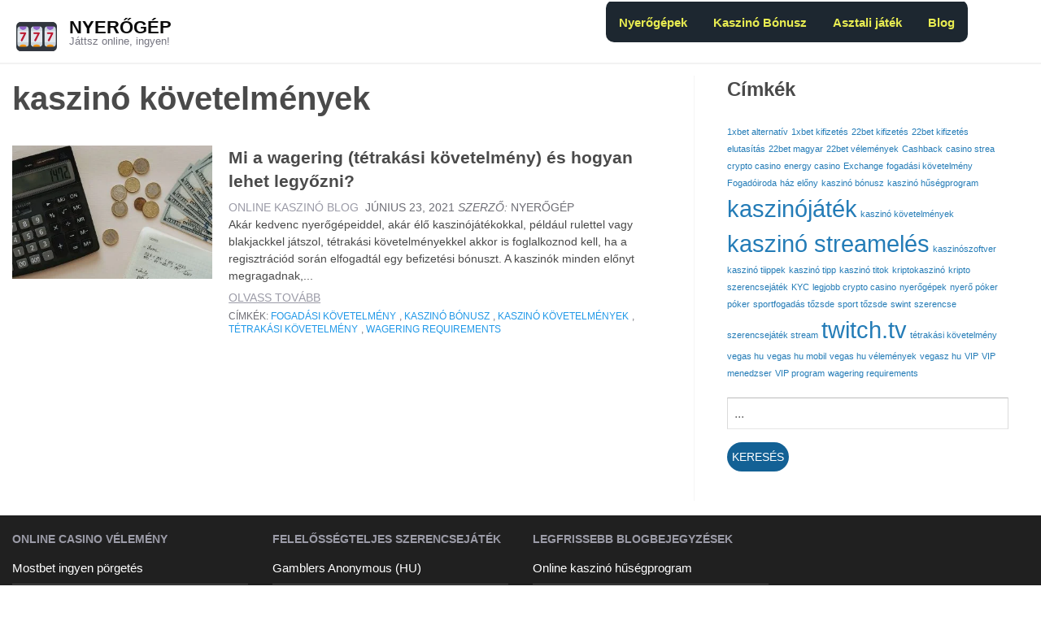

--- FILE ---
content_type: text/html; charset=UTF-8
request_url: https://nyerogep.com/tag/kaszino-kovetelmenyek/
body_size: 21418
content:

<!doctype html><html class="no-js"  lang="hu"
xmlns:og="http://opengraphprotocol.org/schema/"
xmlns:fb="http://www.facebook.com/2008/fbml"><head><script data-no-optimize="1">var litespeed_docref=sessionStorage.getItem("litespeed_docref");litespeed_docref&&(Object.defineProperty(document,"referrer",{get:function(){return litespeed_docref}}),sessionStorage.removeItem("litespeed_docref"));</script> <meta charset="utf-8"><meta http-equiv="X-UA-Compatible" content="IE=edge"><meta name="viewport" content="width=device-width, initial-scale=1.0"><meta class="foundation-mq"><link rel="shortcut icon" href="/favicon.ico" type="image/x-icon"><link rel="apple-touch-icon" sizes="180x180" href="/apple-touch-icon.png"><link rel="icon" type="image/png" sizes="32x32" href="/favicon-32x32.png"><link rel="icon" type="image/png" sizes="16x16" href="/favicon-16x16.png"><link rel="icon" type="image/png" sizes="512x512" href="/android-chrome-512x512.png"><link rel="icon" type="image/png" sizes="192x192" href="/android-chrome-192x192.png"><meta name="msapplication-TileColor" content="#f01d4f"><meta name="msapplication-TileImage" content="http://nyerogep.com/wp-content/uploads/2021/04/favicon-32x32-1.png"><meta name="theme-color" content="#121212"><link rel="pingback" href="https://nyerogep.com/xmlrpc.php"><meta name='robots' content='noindex, follow' /><title>kaszinó követelmények Archives | Nyerőgép</title><meta property="og:locale" content="hu_HU" /><meta property="og:type" content="article" /><meta property="og:title" content="kaszinó követelmények Archives | Nyerőgép" /><meta property="og:url" content="https://nyerogep.com/tag/kaszino-kovetelmenyek/" /><meta property="og:site_name" content="Nyerőgép" /><meta name="twitter:card" content="summary_large_image" /> <script type="application/ld+json" class="yoast-schema-graph">{"@context":"https://schema.org","@graph":[{"@type":"CollectionPage","@id":"https://nyerogep.com/tag/kaszino-kovetelmenyek/","url":"https://nyerogep.com/tag/kaszino-kovetelmenyek/","name":"kaszinó követelmények Archives | Nyerőgép","isPartOf":{"@id":"https://nyerogep.com/#website"},"primaryImageOfPage":{"@id":"https://nyerogep.com/tag/kaszino-kovetelmenyek/#primaryimage"},"image":{"@id":"https://nyerogep.com/tag/kaszino-kovetelmenyek/#primaryimage"},"thumbnailUrl":"https://nyerogep.com/wp-content/uploads/2021/06/calculator-wager.jpg","breadcrumb":{"@id":"https://nyerogep.com/tag/kaszino-kovetelmenyek/#breadcrumb"},"inLanguage":"hu"},{"@type":"ImageObject","inLanguage":"hu","@id":"https://nyerogep.com/tag/kaszino-kovetelmenyek/#primaryimage","url":"https://nyerogep.com/wp-content/uploads/2021/06/calculator-wager.jpg","contentUrl":"https://nyerogep.com/wp-content/uploads/2021/06/calculator-wager.jpg","width":652,"height":250,"caption":"tétrakási követelmény - wager számítás"},{"@type":"BreadcrumbList","@id":"https://nyerogep.com/tag/kaszino-kovetelmenyek/#breadcrumb","itemListElement":[{"@type":"ListItem","position":1,"name":"Home","item":"https://nyerogep.com/"},{"@type":"ListItem","position":2,"name":"kaszinó követelmények"}]},{"@type":"WebSite","@id":"https://nyerogep.com/#website","url":"https://nyerogep.com/","name":"Nyerőgép","description":"Játtsz online, ingyen!","publisher":{"@id":"https://nyerogep.com/#organization"},"potentialAction":[{"@type":"SearchAction","target":{"@type":"EntryPoint","urlTemplate":"https://nyerogep.com/?s={search_term_string}"},"query-input":{"@type":"PropertyValueSpecification","valueRequired":true,"valueName":"search_term_string"}}],"inLanguage":"hu"},{"@type":"Organization","@id":"https://nyerogep.com/#organization","name":"Nyerőgép online","url":"https://nyerogep.com/","logo":{"@type":"ImageObject","inLanguage":"hu","@id":"https://nyerogep.com/#/schema/logo/image/","url":"https://nyerogep.com/wp-content/uploads/2021/04/android-chrome-512x512-1.png","contentUrl":"https://nyerogep.com/wp-content/uploads/2021/04/android-chrome-512x512-1.png","width":512,"height":512,"caption":"Nyerőgép online"},"image":{"@id":"https://nyerogep.com/#/schema/logo/image/"}}]}</script> <link rel="alternate" type="application/rss+xml" title="Nyerőgép &raquo; hírcsatorna" href="https://nyerogep.com/feed/" /><link rel="alternate" type="application/rss+xml" title="Nyerőgép &raquo; hozzászólás hírcsatorna" href="https://nyerogep.com/comments/feed/" /><link rel="alternate" type="application/rss+xml" title="Nyerőgép &raquo; kaszinó követelmények címke hírcsatorna" href="https://nyerogep.com/tag/kaszino-kovetelmenyek/feed/" /><style id='wp-img-auto-sizes-contain-inline-css' type='text/css'>img:is([sizes=auto i],[sizes^="auto," i]){contain-intrinsic-size:3000px 1500px}
/*# sourceURL=wp-img-auto-sizes-contain-inline-css */</style><style id="litespeed-ccss">.Widget_vh_recent_games .vh-games-widget-item{width:100%;max-width:376px;list-style:none;margin:0 0 20px 0;;white-space:pre-wrap;background:#f1f1f1;vertical-align:middle}li.vh-games-widget-item img{margin:0}.Widget_vh_recent_games .vh-games-widget-item h3{text-align:center;padding:10px 5px;margin:0;line-height:18px;font-family:inherit;font-size:15px;font-weight:400;color:#525d64!important;text-transform:capitalize!important}ul{box-sizing:border-box}.entry-content{counter-reset:footnotes}:root{--wp--preset--font-size--normal:16px;--wp--preset--font-size--huge:42px}.screen-reader-text{border:0;clip-path:inset(50%);height:1px;margin:-1px;overflow:hidden;padding:0;position:absolute;width:1px;word-wrap:normal!important}:root{--wp--preset--aspect-ratio--square:1;--wp--preset--aspect-ratio--4-3:4/3;--wp--preset--aspect-ratio--3-4:3/4;--wp--preset--aspect-ratio--3-2:3/2;--wp--preset--aspect-ratio--2-3:2/3;--wp--preset--aspect-ratio--16-9:16/9;--wp--preset--aspect-ratio--9-16:9/16;--wp--preset--color--black:#000000;--wp--preset--color--cyan-bluish-gray:#abb8c3;--wp--preset--color--white:#ffffff;--wp--preset--color--pale-pink:#f78da7;--wp--preset--color--vivid-red:#cf2e2e;--wp--preset--color--luminous-vivid-orange:#ff6900;--wp--preset--color--luminous-vivid-amber:#fcb900;--wp--preset--color--light-green-cyan:#7bdcb5;--wp--preset--color--vivid-green-cyan:#00d084;--wp--preset--color--pale-cyan-blue:#8ed1fc;--wp--preset--color--vivid-cyan-blue:#0693e3;--wp--preset--color--vivid-purple:#9b51e0;--wp--preset--gradient--vivid-cyan-blue-to-vivid-purple:linear-gradient(135deg,rgba(6,147,227,1) 0%,rgb(155,81,224) 100%);--wp--preset--gradient--light-green-cyan-to-vivid-green-cyan:linear-gradient(135deg,rgb(122,220,180) 0%,rgb(0,208,130) 100%);--wp--preset--gradient--luminous-vivid-amber-to-luminous-vivid-orange:linear-gradient(135deg,rgba(252,185,0,1) 0%,rgba(255,105,0,1) 100%);--wp--preset--gradient--luminous-vivid-orange-to-vivid-red:linear-gradient(135deg,rgba(255,105,0,1) 0%,rgb(207,46,46) 100%);--wp--preset--gradient--very-light-gray-to-cyan-bluish-gray:linear-gradient(135deg,rgb(238,238,238) 0%,rgb(169,184,195) 100%);--wp--preset--gradient--cool-to-warm-spectrum:linear-gradient(135deg,rgb(74,234,220) 0%,rgb(151,120,209) 20%,rgb(207,42,186) 40%,rgb(238,44,130) 60%,rgb(251,105,98) 80%,rgb(254,248,76) 100%);--wp--preset--gradient--blush-light-purple:linear-gradient(135deg,rgb(255,206,236) 0%,rgb(152,150,240) 100%);--wp--preset--gradient--blush-bordeaux:linear-gradient(135deg,rgb(254,205,165) 0%,rgb(254,45,45) 50%,rgb(107,0,62) 100%);--wp--preset--gradient--luminous-dusk:linear-gradient(135deg,rgb(255,203,112) 0%,rgb(199,81,192) 50%,rgb(65,88,208) 100%);--wp--preset--gradient--pale-ocean:linear-gradient(135deg,rgb(255,245,203) 0%,rgb(182,227,212) 50%,rgb(51,167,181) 100%);--wp--preset--gradient--electric-grass:linear-gradient(135deg,rgb(202,248,128) 0%,rgb(113,206,126) 100%);--wp--preset--gradient--midnight:linear-gradient(135deg,rgb(2,3,129) 0%,rgb(40,116,252) 100%);--wp--preset--font-size--small:13px;--wp--preset--font-size--medium:20px;--wp--preset--font-size--large:36px;--wp--preset--font-size--x-large:42px;--wp--preset--spacing--20:0.44rem;--wp--preset--spacing--30:0.67rem;--wp--preset--spacing--40:1rem;--wp--preset--spacing--50:1.5rem;--wp--preset--spacing--60:2.25rem;--wp--preset--spacing--70:3.38rem;--wp--preset--spacing--80:5.06rem;--wp--preset--shadow--natural:6px 6px 9px rgba(0, 0, 0, 0.2);--wp--preset--shadow--deep:12px 12px 50px rgba(0, 0, 0, 0.4);--wp--preset--shadow--sharp:6px 6px 0px rgba(0, 0, 0, 0.2);--wp--preset--shadow--outlined:6px 6px 0px -3px rgba(255, 255, 255, 1), 6px 6px rgba(0, 0, 0, 1);--wp--preset--shadow--crisp:6px 6px 0px rgba(0, 0, 0, 1)}#cookie-notice .cn-button:not(.cn-button-custom){font-family:-apple-system,BlinkMacSystemFont,Arial,Roboto,"Helvetica Neue",sans-serif;font-weight:400;font-size:13px;text-align:center}#cookie-notice *{-webkit-box-sizing:border-box;-moz-box-sizing:border-box;box-sizing:border-box}#cookie-notice .cookie-notice-container{display:block}#cookie-notice.cookie-notice-hidden .cookie-notice-container{display:none}.cookie-notice-container{padding:15px 30px;text-align:center;width:100%;z-index:2}.cn-close-icon{position:absolute;right:15px;top:50%;margin-top:-10px;width:15px;height:15px;opacity:.5;padding:10px;outline:0}.cn-close-icon:after,.cn-close-icon:before{position:absolute;content:" ";height:15px;width:2px;top:3px;background-color:grey}.cn-close-icon:before{transform:rotate(45deg)}.cn-close-icon:after{transform:rotate(-45deg)}#cookie-notice .cn-button{margin:0 0 0 10px;display:inline-block}#cookie-notice .cn-button:not(.cn-button-custom){letter-spacing:.25px;margin:0 0 0 10px;text-transform:none;display:inline-block;touch-action:manipulation;white-space:nowrap;outline:0;box-shadow:none;text-shadow:none;border:none;-webkit-border-radius:3px;-moz-border-radius:3px;border-radius:3px;text-decoration:none;padding:8.5px 10px;line-height:1;color:inherit}.cn-text-container{margin:0 0 6px}.cn-buttons-container,.cn-text-container{display:inline-block}@media all and (max-width:900px){.cookie-notice-container #cn-notice-buttons,.cookie-notice-container #cn-notice-text{display:block}#cookie-notice .cn-button{margin:0 5px 5px}}@media all and (max-width:480px){.cookie-notice-container{padding:15px 25px}}button,img{border:0}body,button{padding:0}h1,h2,h3,p{text-rendering:optimizeLegibility}.off-canvas-content{backface-visibility:hidden}.widget ul li{list-style:none}html{font-family:sans-serif;-ms-text-size-adjust:100%;-webkit-text-size-adjust:100%}article,header,main,section{display:block}.button,img{vertical-align:middle}img{max-width:100%;height:auto;-ms-interpolation-mode:bicubic;display:inline-block}button,input{color:inherit;font:inherit;margin:0}a,em,i{line-height:inherit}button{text-transform:none}button,input[type=submit]{-webkit-appearance:button}button::-moz-focus-inner,input::-moz-focus-inner{border:0;padding:0}input{line-height:normal}input[type=search]{-webkit-appearance:textfield;box-sizing:border-box}input[type=search]::-webkit-search-cancel-button,input[type=search]::-webkit-search-decoration{-webkit-appearance:none}.foundation-mq{font-family:"small=0em&medium=40em&large=64em&xlarge=75em&xxlarge=90em"}html{font-size:100%;box-sizing:border-box}*,:after,:before{box-sizing:inherit}body{margin:0;font-family:"Open Sans",Helvetica,Arial,sans-serif;font-weight:400;line-height:1.5;color:#9B9B9B;background:#fff;-webkit-font-smoothing:antialiased;-moz-osx-font-smoothing:grayscale}button{overflow:visible;-webkit-appearance:none;-moz-appearance:none;background:0 0;border-radius:3px;line-height:1}.row{max-width:80rem;margin-left:auto;margin-right:auto}.row::after,.row::before{content:" ";display:table}.row::after{clear:both}.columns{padding-left:.625rem;padding-right:.625rem;width:100%;float:left}@media screen and (min-width:40em){.columns{padding-left:.9375rem;padding-right:.9375rem}}.columns:last-child:not(:first-child){float:right}@media screen and (min-width:40em){.medium-12{width:100%}}@media screen and (min-width:64em){.large-4{width:33.33333%}.large-8{width:66.66667%}.large-12{width:100%}}div,form,h1,h2,h3,li,p,ul{margin:0;padding:0}ul{margin-left:1.25rem}p,ul{margin-bottom:1rem}em,i{font-style:italic}h1,h2,h3{font-family:"PT Sans",Helvetica,Arial,sans-serif;font-weight:400;font-style:normal;color:inherit;margin-top:0;margin-bottom:.5rem;line-height:1.4}h1{font-size:1.5rem}@media screen and (min-width:40em){h1{font-size:2.5rem}h2{font-size:2rem}h3{font-size:1.125rem}}a{background-color:#fff0;color:#2199e8;text-decoration:none}a img{border:0}ul{line-height:1.6;list-style-position:outside}li{font-size:inherit}ul{list-style-type:disc}.menu{list-style-type:none}ul ul{margin-left:1.25rem;margin-bottom:0}label{font-weight:400}.button{line-height:1}.button{text-align:center}.button{display:inline-block;-webkit-appearance:none;border:1px solid #fff0;margin:0 0 1rem;font-size:.9rem;background-color:#2199e8;color:#fff}[type=search]{display:block;box-sizing:border-box;width:100%;height:2.4375rem;padding:.5rem;border:1px solid #9B9BA7;margin:0 0 1rem;font-family:inherit;font-size:1rem;color:#0a0a0a;background-color:#fff;box-shadow:inset 0 1px 2px rgb(10 10 10/.1);border-radius:3px;-webkit-appearance:none;-moz-appearance:none}[type=submit],[type=button]{border-radius:3px;-webkit-appearance:none;-moz-appearance:none}label{display:block;margin:0;font-size:.875rem;line-height:1.8;color:#0a0a0a}@media screen and (max-width:0em),screen and (min-width:40em){.show-for-small-only{display:none!important}}.float-left{float:left!important}.float-right{float:right!important}.menu>li{vertical-align:middle}.menu{margin:0}.menu>li:not(.menu-text)>a{display:block;padding:.7rem 1rem;line-height:1}.menu a{margin-bottom:0}.menu>li{display:table-cell}.menu.vertical>li{display:block}@media screen and (min-width:40em){.menu.medium-horizontal>li{display:table-cell}}.no-js [data-responsive-menu] ul{display:none}body,html{height:100%}.off-canvas-content{min-height:100%;background:#fff;z-index:1;box-shadow:0 0 10px rgb(10 10 10/.5)}.logo,h1,h2,h3,header h2{font-weight:700}.top-bar{padding:.5rem}.top-bar::after,.top-bar::before{content:" ";display:table}.top-bar::after{clear:both}.top-bar,.top-bar ul{background-color:#fff}.top-bar a{color:#2199e8}h1,h2,p,ul{color:#4A4A4A}@media screen and (min-width:0em) and (max-width:39.9375em){.top-bar-left,.top-bar-right{width:100%}}.top-bar-left{float:left}.top-bar-right{float:right}body{font-size:.875rem}h1{font-family:"PT Sans",Helvetica,Arial,sans-serif}h2{font-size:1.5rem;margin:1.5625rem 0}h3{font-size:1.3125rem}.button,.byline,.logo,.single-title,.top-bar#top-bar-menu .menu li a{font-family:"Ek Mukta",Helvetica,Arial,sans-serif}p{font-size:.9375rem;line-height:1.5}header h2{margin-top:0;margin-bottom:1.875rem;font-size:2.5rem}header span.byline{margin-bottom:1.5rem;display:block}header .byline i{text-transform:initial;margin:0 2px}.button,.byline,.logo{text-transform:uppercase}header .byline .byline-cat{margin-right:.25rem}header .byline .byline-cat a{margin-right:0}.single h1{margin-bottom:0}.button{padding:.75rem 1.5625rem;border-radius:0;-webkit-border-radius:0;-moz-border-radius:0}.header{min-height:4.8125rem;box-shadow:0 2px 0 0 rgb(112 112 112/.09);-webkit-box-shadow:0 2px 0 0 rgb(112 112 112/.09);-moz-box-shadow:0 2px 0 0 rgb(112 112 112/.09)}.logo{margin:1.625rem 0 0;font-size:1.375rem;line-height:.9375rem}.logo a{color:#0a0a0a;line-height:1rem}.site-description{margin:0;font-size:.8125rem;color:#9B9BA7;font-weight:400}.menu-mobile{color:#2199e8}.logo-wrapper .heading-logo{padding:0;display:block}.logo-wrapper .logo-icon{width:3.125rem;float:left;margin-top:1.25rem;margin-right:.9375rem}.top-bar#top-bar-menu{position:relative;padding:0}.top-bar#top-bar-menu .row .top-bar-left{width:30%}.top-bar#top-bar-menu .menu{margin:0;float:right}.top-bar#top-bar-menu .menu li{min-height:2.5rem;border-top:2px solid #fff}.top-bar#top-bar-menu .menu li a{font-size:.9375rem;padding:2rem 1rem;color:#0a0a0a;font-weight:500}.entry-content img{height:auto;max-width:100%}.menu-mobile{float:right;padding:.75rem 1.875rem;margin:1.125rem 0;border:1px solid #D8D8D8;border-radius:0;-webkit-border-radius:0;-moz-border-radius:0}#content #inner-content{padding:4.75rem 0}.single-title{color:#4A4A4A;font-size:2.875rem}.byline{color:#9B9BA7}.byline{font-weight:400;margin-bottom:.625rem;font-size:.875rem}.byline a{color:#9B9BA7;margin-right:.25rem}#main{padding-right:2.5rem}.entry-content img{margin-bottom:15px}.sidebar-wrapper,.sidebar-wrapper div:first-child{margin-top:0}.game-post{margin-top:7.375rem}.widget{margin:0 0 1.25rem;clear:both}.widget ul{margin:0;font-size:.875rem}.widget ul li{line-height:1.8125rem;border-bottom:1px solid #F5F5F5;padding:.3125rem 0}.widget ul li a{color:#0a0a0a}.off-canvas-content{position:relative}.game-overlay{background:#0a0a0a}.top-bar ul li a{text-transform:none}.game-overlay{position:absolute;display:none;top:7.1875rem;padding:3.75rem;z-index:1000}.divider{border-left:1px solid #F5F5F5;padding-left:2.5rem}li.vh-games-widget-item h3{font-family:"Ek Mukta",Helvetica,Arial,sans-serif;text-align:center}li.vh-games-widget-item{width:50%;position:relative;padding:0 .625rem;border-radius:border-box;-webkit-border-radius:border-box;-moz-border-radius:border-box;margin:0 0 .9375rem;list-style-type:none;float:left}li.vh-games-widget-item h3{color:#0a0a0a;font-size:.75rem;font-weight:300;line-height:1.125rem;height:3.4375rem;display:-ms-flexbox;display:flex;-ms-flex-pack:center;justify-content:center;-ms-flex-direction:column;flex-direction:column;padding:0 1.25rem;white-space:pre-wrap;background:#F5F5F5;vertical-align:middle;text-transform:uppercase}li.vh-games-widget-item img{width:100%;padding:0}.Widget_vh_recent_games{display:inline-block}.Widget_vh_recent_games .vh-games-widget-item{padding:0}.search-field{border-color:#bcbcbc #dadada #e5e5e5;border-width:1px;border-style:solid;box-shadow:inset 0 0 0 0;-webkit-box-shadow:inset 0 0 0 0;-moz-box-shadow:inset 0 0 0 0;border-radius:0;-webkit-border-radius:0;-moz-border-radius:0}.widget_search{margin-top:1.875rem}.sidebar-wrapper{padding-right:2.5rem;padding-left:2.5rem;margin-top:0}.Widget_vh_recent_games{position:relative;margin:0 0 1rem;padding:0}.Widget_vh_recent_games li.vh-games-widget-item{width:47%;position:relative;padding:0;border-radius:border-box;-webkit-border-radius:border-box;-moz-border-radius:border-box;margin:0 1.5% 1.5%0;list-style-type:none;float:left}.Widget_vh_recent_games li.vh-games-widget-item img{width:100%;padding:0}@media (max-width:420px){.widget{margin:0 .625rem}.Widget_vh_recent_games li.vh-games-widget-item{width:46%}}@media only screen and (min-width:1200px) and (max-width:1366px){.top-bar#top-bar-menu .row .menu{margin-right:7%}}@media (max-width:1200px){.top-bar#top-bar-menu .row{padding-right:1.25rem;padding-left:1.25rem}.top-bar#top-bar-menu .row .menu{margin-right:5rem}}@media (max-width:1024px){.header .top-bar#top-bar-menu{padding-right:.625rem;padding-left:.625rem}.header .top-bar#top-bar-menu .row .menu{margin-right:0}.header .top-bar#top-bar-menu .row .top-bar-left{margin-top:0;margin-left:1.25rem;width:30%}#content #inner-content{padding:1.875rem 0}}@media (max-width:768px){.divider{border-left:0}.header{min-height:4.25rem}.header .top-bar#top-bar-menu{padding-right:.625rem;padding-left:.625rem}.header .top-bar#top-bar-menu .row .top-bar-left{margin-top:0;margin-left:0;width:50%}.header .top-bar#top-bar-menu .row .top-bar-left .logo{margin:1.25rem 0 0}.header .top-bar#top-bar-menu .row .top-bar-left .logo-icon{width:12%}.header .top-bar#top-bar-menu .row .top-bar-right .menu-mobile{display:block!important;padding:.625rem .9375rem;font-size:14px}.header .top-bar#top-bar-menu .row ul[id^=menu-]{display:none}#main{padding-left:.9375rem;padding-right:.9375rem}#content #inner-content{padding:2.375rem 0}#content #inner-content #main{padding-right:1.875rem;padding-left:1.875rem}.game-post{margin-top:1.25rem}[type=search]{border-radius:0;-webkit-border-radius:0;-moz-border-radius:0;box-shadow:0;-webkit-box-shadow:0;-moz-box-shadow:0;border-color:#bcbcbc #dadada #e5e5e5}}@media (max-width:600px){.single-title{font-size:1.5rem}p{font-size:.8125rem}.divider{border:0;padding-left:0}.header{min-height:4.25rem}.header .top-bar#top-bar-menu{padding-right:0;padding-left:0}.header .top-bar#top-bar-menu .row .logo{margin:.3125rem 0 0}.header .top-bar#top-bar-menu .top-bar-left{width:70%;margin-left:0}.header .top-bar#top-bar-menu .top-bar-left.logo-wrapper .heading-logo{display:inline-block}.header .top-bar#top-bar-menu .top-bar-left.logo-wrapper .site-description{margin-bottom:.9375rem}.header .top-bar#top-bar-menu .top-bar-left.logo-wrapper .logo-icon{margin:1.25rem .625rem 0 0;display:block;width:30px}.header .top-bar#top-bar-menu .top-bar-right{width:20%}#content #inner-content #main article header h1{font-size:1.5rem;line-height:34px}.sidebar-wrapper{padding:0 1.25rem}}@media (max-width:440px){.header .top-bar#top-bar-menu .row .top-bar-left{width:80%}}@media (max-width:320px){.header .top-bar#top-bar-menu .row .top-bar-left{margin-left:0}.header .top-bar#top-bar-menu .row .top-bar-left.logo-wrapper .logo-icon{width:15%;float:left;margin-top:1rem}.header .top-bar#top-bar-menu .row .top-bar-left.logo-wrapper .heading-logo{width:78%}.header .top-bar#top-bar-menu .row .top-bar-left.logo-wrapper .heading-logo .logo{margin-top:1.0625rem;font-size:.9375rem}.header .top-bar#top-bar-menu .row .top-bar-left.logo-wrapper .heading-logo .site-description{font-size:.75rem}.header .top-bar#top-bar-menu .row .top-bar-right .menu-mobile{padding:.625rem;font-size:13px}.widget{margin-bottom:0}.widget ul li{font-size:.8125rem}}.widget_search{margin-top:0rem}.entry-content img{margin-left:auto;margin-right:auto;display:block}.logo-wrapper .logo-icon{aspect-ratio:1}p{font-size:.9675rem}.single-title{font-size:2.375rem}.sidebar-wrapper{padding-right:.5rem;padding-left:.5rem}a{color:#247cb7}.top-bar#top-bar-menu .menu{background-color:#1D2730;border-radius:10px}.top-bar#top-bar-menu .menu li a{font-size:15px;padding:1.1rem 1rem;color:#e8ec51;font-weight:700}.top-bar#top-bar-menu .row .top-bar-left{padding-left:20px}.byline{color:#6e6e75}a{color:#2374ab}.menu-mobile{color:#177abb}input.search-submit.button{border-radius:30px;background-color:#136195;padding:10px 5px 10px 5px!important}#content #inner-content{padding:1rem 0}.logo-wrapper .site-description{color:#757580}.button{background:#dd1c1c}.Widget_vh_recent_games .vh-games-widget-item h3,.Widget_vh_recent_games .vh-games-widget-item,li.vh-games-widget-item h3{background:#e3edb1!important}.Widget_vh_recent_games .vh-games-widget-item h3,.Widget_vh_recent_games .vh-games-widget-item,li.vh-games-widget-item h3{color:#3a3c3e!important}a,.widget ul li a{color:#247cb7}</style><link rel="preload" data-asynced="1" data-optimized="2" as="style" onload="this.onload=null;this.rel='stylesheet'" href="https://nyerogep.com/wp-content/litespeed/css/34a141f53efab34a917de91ed392914c.css?ver=fc1b9" /><script data-optimized="1" type="litespeed/javascript" data-src="https://nyerogep.com/wp-content/plugins/litespeed-cache/assets/js/css_async.min.js"></script> <style id='global-styles-inline-css' type='text/css'>:root{--wp--preset--aspect-ratio--square: 1;--wp--preset--aspect-ratio--4-3: 4/3;--wp--preset--aspect-ratio--3-4: 3/4;--wp--preset--aspect-ratio--3-2: 3/2;--wp--preset--aspect-ratio--2-3: 2/3;--wp--preset--aspect-ratio--16-9: 16/9;--wp--preset--aspect-ratio--9-16: 9/16;--wp--preset--color--black: #000000;--wp--preset--color--cyan-bluish-gray: #abb8c3;--wp--preset--color--white: #ffffff;--wp--preset--color--pale-pink: #f78da7;--wp--preset--color--vivid-red: #cf2e2e;--wp--preset--color--luminous-vivid-orange: #ff6900;--wp--preset--color--luminous-vivid-amber: #fcb900;--wp--preset--color--light-green-cyan: #7bdcb5;--wp--preset--color--vivid-green-cyan: #00d084;--wp--preset--color--pale-cyan-blue: #8ed1fc;--wp--preset--color--vivid-cyan-blue: #0693e3;--wp--preset--color--vivid-purple: #9b51e0;--wp--preset--gradient--vivid-cyan-blue-to-vivid-purple: linear-gradient(135deg,rgb(6,147,227) 0%,rgb(155,81,224) 100%);--wp--preset--gradient--light-green-cyan-to-vivid-green-cyan: linear-gradient(135deg,rgb(122,220,180) 0%,rgb(0,208,130) 100%);--wp--preset--gradient--luminous-vivid-amber-to-luminous-vivid-orange: linear-gradient(135deg,rgb(252,185,0) 0%,rgb(255,105,0) 100%);--wp--preset--gradient--luminous-vivid-orange-to-vivid-red: linear-gradient(135deg,rgb(255,105,0) 0%,rgb(207,46,46) 100%);--wp--preset--gradient--very-light-gray-to-cyan-bluish-gray: linear-gradient(135deg,rgb(238,238,238) 0%,rgb(169,184,195) 100%);--wp--preset--gradient--cool-to-warm-spectrum: linear-gradient(135deg,rgb(74,234,220) 0%,rgb(151,120,209) 20%,rgb(207,42,186) 40%,rgb(238,44,130) 60%,rgb(251,105,98) 80%,rgb(254,248,76) 100%);--wp--preset--gradient--blush-light-purple: linear-gradient(135deg,rgb(255,206,236) 0%,rgb(152,150,240) 100%);--wp--preset--gradient--blush-bordeaux: linear-gradient(135deg,rgb(254,205,165) 0%,rgb(254,45,45) 50%,rgb(107,0,62) 100%);--wp--preset--gradient--luminous-dusk: linear-gradient(135deg,rgb(255,203,112) 0%,rgb(199,81,192) 50%,rgb(65,88,208) 100%);--wp--preset--gradient--pale-ocean: linear-gradient(135deg,rgb(255,245,203) 0%,rgb(182,227,212) 50%,rgb(51,167,181) 100%);--wp--preset--gradient--electric-grass: linear-gradient(135deg,rgb(202,248,128) 0%,rgb(113,206,126) 100%);--wp--preset--gradient--midnight: linear-gradient(135deg,rgb(2,3,129) 0%,rgb(40,116,252) 100%);--wp--preset--font-size--small: 13px;--wp--preset--font-size--medium: 20px;--wp--preset--font-size--large: 36px;--wp--preset--font-size--x-large: 42px;--wp--preset--spacing--20: 0.44rem;--wp--preset--spacing--30: 0.67rem;--wp--preset--spacing--40: 1rem;--wp--preset--spacing--50: 1.5rem;--wp--preset--spacing--60: 2.25rem;--wp--preset--spacing--70: 3.38rem;--wp--preset--spacing--80: 5.06rem;--wp--preset--shadow--natural: 6px 6px 9px rgba(0, 0, 0, 0.2);--wp--preset--shadow--deep: 12px 12px 50px rgba(0, 0, 0, 0.4);--wp--preset--shadow--sharp: 6px 6px 0px rgba(0, 0, 0, 0.2);--wp--preset--shadow--outlined: 6px 6px 0px -3px rgb(255, 255, 255), 6px 6px rgb(0, 0, 0);--wp--preset--shadow--crisp: 6px 6px 0px rgb(0, 0, 0);}:where(.is-layout-flex){gap: 0.5em;}:where(.is-layout-grid){gap: 0.5em;}body .is-layout-flex{display: flex;}.is-layout-flex{flex-wrap: wrap;align-items: center;}.is-layout-flex > :is(*, div){margin: 0;}body .is-layout-grid{display: grid;}.is-layout-grid > :is(*, div){margin: 0;}:where(.wp-block-columns.is-layout-flex){gap: 2em;}:where(.wp-block-columns.is-layout-grid){gap: 2em;}:where(.wp-block-post-template.is-layout-flex){gap: 1.25em;}:where(.wp-block-post-template.is-layout-grid){gap: 1.25em;}.has-black-color{color: var(--wp--preset--color--black) !important;}.has-cyan-bluish-gray-color{color: var(--wp--preset--color--cyan-bluish-gray) !important;}.has-white-color{color: var(--wp--preset--color--white) !important;}.has-pale-pink-color{color: var(--wp--preset--color--pale-pink) !important;}.has-vivid-red-color{color: var(--wp--preset--color--vivid-red) !important;}.has-luminous-vivid-orange-color{color: var(--wp--preset--color--luminous-vivid-orange) !important;}.has-luminous-vivid-amber-color{color: var(--wp--preset--color--luminous-vivid-amber) !important;}.has-light-green-cyan-color{color: var(--wp--preset--color--light-green-cyan) !important;}.has-vivid-green-cyan-color{color: var(--wp--preset--color--vivid-green-cyan) !important;}.has-pale-cyan-blue-color{color: var(--wp--preset--color--pale-cyan-blue) !important;}.has-vivid-cyan-blue-color{color: var(--wp--preset--color--vivid-cyan-blue) !important;}.has-vivid-purple-color{color: var(--wp--preset--color--vivid-purple) !important;}.has-black-background-color{background-color: var(--wp--preset--color--black) !important;}.has-cyan-bluish-gray-background-color{background-color: var(--wp--preset--color--cyan-bluish-gray) !important;}.has-white-background-color{background-color: var(--wp--preset--color--white) !important;}.has-pale-pink-background-color{background-color: var(--wp--preset--color--pale-pink) !important;}.has-vivid-red-background-color{background-color: var(--wp--preset--color--vivid-red) !important;}.has-luminous-vivid-orange-background-color{background-color: var(--wp--preset--color--luminous-vivid-orange) !important;}.has-luminous-vivid-amber-background-color{background-color: var(--wp--preset--color--luminous-vivid-amber) !important;}.has-light-green-cyan-background-color{background-color: var(--wp--preset--color--light-green-cyan) !important;}.has-vivid-green-cyan-background-color{background-color: var(--wp--preset--color--vivid-green-cyan) !important;}.has-pale-cyan-blue-background-color{background-color: var(--wp--preset--color--pale-cyan-blue) !important;}.has-vivid-cyan-blue-background-color{background-color: var(--wp--preset--color--vivid-cyan-blue) !important;}.has-vivid-purple-background-color{background-color: var(--wp--preset--color--vivid-purple) !important;}.has-black-border-color{border-color: var(--wp--preset--color--black) !important;}.has-cyan-bluish-gray-border-color{border-color: var(--wp--preset--color--cyan-bluish-gray) !important;}.has-white-border-color{border-color: var(--wp--preset--color--white) !important;}.has-pale-pink-border-color{border-color: var(--wp--preset--color--pale-pink) !important;}.has-vivid-red-border-color{border-color: var(--wp--preset--color--vivid-red) !important;}.has-luminous-vivid-orange-border-color{border-color: var(--wp--preset--color--luminous-vivid-orange) !important;}.has-luminous-vivid-amber-border-color{border-color: var(--wp--preset--color--luminous-vivid-amber) !important;}.has-light-green-cyan-border-color{border-color: var(--wp--preset--color--light-green-cyan) !important;}.has-vivid-green-cyan-border-color{border-color: var(--wp--preset--color--vivid-green-cyan) !important;}.has-pale-cyan-blue-border-color{border-color: var(--wp--preset--color--pale-cyan-blue) !important;}.has-vivid-cyan-blue-border-color{border-color: var(--wp--preset--color--vivid-cyan-blue) !important;}.has-vivid-purple-border-color{border-color: var(--wp--preset--color--vivid-purple) !important;}.has-vivid-cyan-blue-to-vivid-purple-gradient-background{background: var(--wp--preset--gradient--vivid-cyan-blue-to-vivid-purple) !important;}.has-light-green-cyan-to-vivid-green-cyan-gradient-background{background: var(--wp--preset--gradient--light-green-cyan-to-vivid-green-cyan) !important;}.has-luminous-vivid-amber-to-luminous-vivid-orange-gradient-background{background: var(--wp--preset--gradient--luminous-vivid-amber-to-luminous-vivid-orange) !important;}.has-luminous-vivid-orange-to-vivid-red-gradient-background{background: var(--wp--preset--gradient--luminous-vivid-orange-to-vivid-red) !important;}.has-very-light-gray-to-cyan-bluish-gray-gradient-background{background: var(--wp--preset--gradient--very-light-gray-to-cyan-bluish-gray) !important;}.has-cool-to-warm-spectrum-gradient-background{background: var(--wp--preset--gradient--cool-to-warm-spectrum) !important;}.has-blush-light-purple-gradient-background{background: var(--wp--preset--gradient--blush-light-purple) !important;}.has-blush-bordeaux-gradient-background{background: var(--wp--preset--gradient--blush-bordeaux) !important;}.has-luminous-dusk-gradient-background{background: var(--wp--preset--gradient--luminous-dusk) !important;}.has-pale-ocean-gradient-background{background: var(--wp--preset--gradient--pale-ocean) !important;}.has-electric-grass-gradient-background{background: var(--wp--preset--gradient--electric-grass) !important;}.has-midnight-gradient-background{background: var(--wp--preset--gradient--midnight) !important;}.has-small-font-size{font-size: var(--wp--preset--font-size--small) !important;}.has-medium-font-size{font-size: var(--wp--preset--font-size--medium) !important;}.has-large-font-size{font-size: var(--wp--preset--font-size--large) !important;}.has-x-large-font-size{font-size: var(--wp--preset--font-size--x-large) !important;}
/*# sourceURL=global-styles-inline-css */</style><style id='classic-theme-styles-inline-css' type='text/css'>/*! This file is auto-generated */
.wp-block-button__link{color:#fff;background-color:#32373c;border-radius:9999px;box-shadow:none;text-decoration:none;padding:calc(.667em + 2px) calc(1.333em + 2px);font-size:1.125em}.wp-block-file__button{background:#32373c;color:#fff;text-decoration:none}
/*# sourceURL=/wp-includes/css/classic-themes.min.css */</style><style id='theme-styles-inline-css' type='text/css'>.logo-wrapper .site-description, .footer .footer-strip .logo-footer span { color: #757580;}


















	.sidebar .button-container .blue,.sidebar-wrapper .button-container .blue, div[class*=sidebar-wrapper-] .button-container .blue,div[class^=sidebar-wrapper-] .button-container .blue, .bonus-table-sidebar .large-cta, .casino-reviews-grid .card .button, .button, .vh-pagination .next, .vh-pagination .prev, .category-label ul li a, .pagination .current, .pagination a:hover, .pagination button:hover, .large-banner .banner-overlay-box .button {background: #dd1c1c;}


	.button:focus, .button:hover,
	.bonus-table-sidebar .large-cta:hover, .casino-reviews-grid .card:hover .button, .sidebar .button-container .blue:hover, .sidebar-wrapper .button-container .blue:hover, div[class*=sidebar-wrapper-] .button-container .blue:hover, div[class^=sidebar-wrapper-] .button-container .blue:hover, .large-banner .banner-overlay-box .button:hover {background: #ef3f00;}


	.Widget_vh_recent_games .vh-games-widget-item h3, .Widget_vh_recent_games .vh-games-widget-item, .vh-item .vh-game-title, li.vh-games-widget-item h3 {background: #e3edb1!important;}

	.Widget_vh_recent_games .vh-games-widget-item h3, .Widget_vh_recent_games .vh-games-widget-item, .vh-item .vh-game-title, li.vh-games-widget-item h3 {color: #3a3c3e!important;}




	.casino-reviews-grid .card {background: #a0b0bf!important;}


	.casino-reviews-grid .card .vh-casino-title {color: #88080b;}


	a, .widget ul li a {color: #247cb7;}

	a:hover, a:focus, .widget ul li a:hover {color: #0b72b7;}












	@media (max-width: 768px) {
		.single-vegashero_games .footer {
		    padding-bottom: 3.5rem;
		}
	}



	.review-result i {
		color: #f6f7f7!important;
	}


/*# sourceURL=theme-styles-inline-css */</style> <script type="litespeed/javascript" data-src="https://nyerogep.com/wp-includes/js/jquery/jquery.min.js?ver=3.7.1" id="jquery-core-js"></script> <link rel="https://api.w.org/" href="https://nyerogep.com/wp-json/" /><link rel="alternate" title="JSON" type="application/json" href="https://nyerogep.com/wp-json/wp/v2/tags/60" /><style type="text/css" id="wp-custom-css">.casino-reviews-grid .card .vh-casino-title {
  display: block;
  font-size: 1.05rem;
  font-weight: 600;
  color: #000000; /* pure black */
  text-decoration: none;
}

.casino-reviews-grid .card:hover .vh-casino-title {
  color: #b8912e; /* gold accent */
}



.casino-reviews-grid .card .vh-casino-title {
  cursor: pointer;
}
@media (max-width: 600px) {
  .casino-reviews-grid .card .vh-bonus-text {
    padding: 18px 0;
  }
}</style></head><body class="archive tag tag-kaszino-kovetelmenyek tag-60 wp-theme-vegashero-theme wp-child-theme-vegashero-child-theme cookies-not-set"><div class="off-canvas-content" data-off-canvas-content><header class="header" role="banner"><div class="top-bar" id="top-bar-menu"><div class="row"><div class="top-bar-left float-left logo-wrapper">
<img data-lazyloaded="1" src="[data-uri]" width="192" height="192" data-src="http://nyerogep.com/wp-content/uploads/2021/04/android-chrome-192x192-1.png.webp" class="logo-icon" alt="Nyerőgép" /><div class="heading-logo"><div class="logo">
<a href="https://nyerogep.com">Nyerőgép</a></div><h2 class="site-description">
Játtsz online, ingyen!</h2></div></div><div class="top-bar-right float-right">
<button class="menu-mobile show-for-small-only" id="mobile-menu" type="button">Menu</button></div><ul id="menu-main-menu" class="vertical medium-horizontal menu" data-responsive-menu="accordion medium-dropdown"><li id="menu-item-38" class="menu-item menu-item-type-post_type menu-item-object-page menu-item-38"><a href="https://nyerogep.com/nyerogepek/">Nyerőgépek</a></li><li id="menu-item-44" class="menu-item menu-item-type-custom menu-item-object-custom menu-item-has-children menu-item-44"><a href="#">Kaszinó Bónusz</a><ul class="menu"><li id="menu-item-45" class="menu-item menu-item-type-post_type menu-item-object-page menu-item-45"><a href="https://nyerogep.com/legjobb-kaszino-online/">Legjobb kaszinó online</a></li><li id="menu-item-2319" class="menu-item menu-item-type-post_type menu-item-object-page menu-item-2319"><a href="https://nyerogep.com/befizetes-nelkuli-bonusz/">Befizetés nélküli bónusz</a></li></ul></li><li id="menu-item-43" class="menu-item menu-item-type-custom menu-item-object-custom menu-item-has-children menu-item-43"><a href="#">Asztali játék</a><ul class="menu"><li id="menu-item-46" class="menu-item menu-item-type-post_type menu-item-object-page menu-item-46"><a href="https://nyerogep.com/rulett-jatek/">Rulett játék online</a></li><li id="menu-item-2065" class="menu-item menu-item-type-post_type menu-item-object-page menu-item-2065"><a href="https://nyerogep.com/blackjack-jatek/">Blackjack játék</a></li><li id="menu-item-2320" class="menu-item menu-item-type-post_type menu-item-object-page menu-item-2320"><a href="https://nyerogep.com/video-poker/">Video Poker Online</a></li><li id="menu-item-2458" class="menu-item menu-item-type-post_type menu-item-object-page menu-item-2458"><a href="https://nyerogep.com/kaparos-sorsjegy-online/">Kaparós sorsjegy</a></li><li id="menu-item-39" class="menu-item menu-item-type-custom menu-item-object-custom menu-item-has-children menu-item-39"><a href="#">Téma</a><ul class="menu"><li id="menu-item-42" class="menu-item menu-item-type-post_type menu-item-object-page menu-item-42"><a href="https://nyerogep.com/gyumolcsos-nyerogep/">Gyümölcsös nyerőgép</a></li><li id="menu-item-2333" class="menu-item menu-item-type-post_type menu-item-object-page menu-item-2333"><a href="https://nyerogep.com/kocsmai-nyerogep/">Kocsmai nyerőgép</a></li><li id="menu-item-41" class="menu-item menu-item-type-post_type menu-item-object-page menu-item-41"><a href="https://nyerogep.com/kockas-nyerogep/">Kockás nyerőgép</a></li></ul></li></ul></li><li id="menu-item-3090" class="menu-item menu-item-type-custom menu-item-object-custom menu-item-3090"><a href="http://nyerogep.com/blog/">Blog</a></li></ul></div></div></header><div class="large-12 game-overlay" id="games" data-toggler data-animate="fade-in fade-out"></div><div id="content"><div id="inner-content" class="row"><main id="main" class="large-8 medium-12 small-12 columns" role="main"><header class="large-12 medium-12 columns"><h2>kaszinó követelmények</h2></header><article id="post-3383" class="post-3383 post type-post status-publish format-standard has-post-thumbnail hentry category-blog tag-fogadasi-kovetelmeny tag-kaszino-bonusz tag-kaszino-kovetelmenyek tag-tetrakasi-kovetelmeny tag-wagering-requirements wp-sticky" role="article"><div class="row large-12 list-post collapse"><div class="large-4 medium-4 small-12 columns">
<a href="https://nyerogep.com/blog/mi-a-wagering-tetrakasi-kovetelmeny-es-hogyan-lehet-legyozni/">
<img data-lazyloaded="1" src="[data-uri]" width="376" height="250" data-src="https://nyerogep.com/wp-content/uploads/2021/06/calculator-wager-376x250.jpg.webp" class="attachment-vh-archives-thumb size-vh-archives-thumb wp-post-image" alt="tétrakási követelmény - wager számítás" decoding="async" fetchpriority="high" />						</a></div><div class="large-8 medium-8 small-12 columns"><h3><a href="https://nyerogep.com/blog/mi-a-wagering-tetrakasi-kovetelmeny-es-hogyan-lehet-legyozni/">Mi a wagering (tétrakási követelmény) és hogyan lehet legyőzni?</a></h3>
<span class="byline"><span class="byline-cat"><a href="https://nyerogep.com/blog/" rel="category tag">Online kaszinó blog</a></span>		<span class="byline-date">június 23, 2021</span>		<i>szerző: </i><span class="byline-author">Nyerőgép</span>
</span><p class="archives-excerpt">
Akár kedvenc nyerőgépeiddel, akár élő kaszinójátékokkal, például rulettel vagy blakjackkel játszol, tétrakási követelményekkel akkor is foglalkoznod kell, ha a regisztrációd során elfogadtál egy befizetési bónuszt. A kaszinók minden előnyt megragadnak,...</p>
<a href="https://nyerogep.com/blog/mi-a-wagering-tetrakasi-kovetelmeny-es-hogyan-lehet-legyozni/" class="read-more" rel="bookmark" title="Mi a wagering (tétrakási követelmény) és hogyan lehet legyőzni?">Olvass tovább</a><h4 class="byline tags-list"><span class="tags-title">Címkék:</span> <a href="https://nyerogep.com/tag/fogadasi-kovetelmeny/" rel="tag">fogadási követelmény</a>, <a href="https://nyerogep.com/tag/kaszino-bonusz/" rel="tag">kaszinó bónusz</a>, <a href="https://nyerogep.com/tag/kaszino-kovetelmenyek/" rel="tag">kaszinó követelmények</a>, <a href="https://nyerogep.com/tag/tetrakasi-kovetelmeny/" rel="tag">tétrakási követelmény</a>, <a href="https://nyerogep.com/tag/wagering-requirements/" rel="tag">wagering requirements</a></h4></div></div></article></main><div class="large-4 medium-12 columns divider sidebar-wrapper-news"><div id="tag_cloud-2" class="widget widget_tag_cloud"><h2 class="widgettitle">Címkék</h2><div class="tagcloud"><a href="https://nyerogep.com/tag/1xbet-alternativ/" class="tag-cloud-link tag-link-68 tag-link-position-1" style="font-size: 8pt;" aria-label="1xbet alternatív (1 elem)">1xbet alternatív</a>
<a href="https://nyerogep.com/tag/1xbet-kifizetes/" class="tag-cloud-link tag-link-69 tag-link-position-2" style="font-size: 8pt;" aria-label="1xbet kifizetés (1 elem)">1xbet kifizetés</a>
<a href="https://nyerogep.com/tag/22bet-kifizetes/" class="tag-cloud-link tag-link-67 tag-link-position-3" style="font-size: 8pt;" aria-label="22bet kifizetés (1 elem)">22bet kifizetés</a>
<a href="https://nyerogep.com/tag/22bet-kifizetes-elutasitas/" class="tag-cloud-link tag-link-66 tag-link-position-4" style="font-size: 8pt;" aria-label="22bet kifizetés elutasítás (1 elem)">22bet kifizetés elutasítás</a>
<a href="https://nyerogep.com/tag/22bet-magyar/" class="tag-cloud-link tag-link-65 tag-link-position-5" style="font-size: 8pt;" aria-label="22bet magyar (1 elem)">22bet magyar</a>
<a href="https://nyerogep.com/tag/22bet-velemenyek/" class="tag-cloud-link tag-link-64 tag-link-position-6" style="font-size: 8pt;" aria-label="22bet vélemények (1 elem)">22bet vélemények</a>
<a href="https://nyerogep.com/tag/cashback/" class="tag-cloud-link tag-link-95 tag-link-position-7" style="font-size: 8pt;" aria-label="Cashback (1 elem)">Cashback</a>
<a href="https://nyerogep.com/tag/casino-strea/" class="tag-cloud-link tag-link-121 tag-link-position-8" style="font-size: 8pt;" aria-label="casino strea (1 elem)">casino strea</a>
<a href="https://nyerogep.com/tag/crypto-casino/" class="tag-cloud-link tag-link-76 tag-link-position-9" style="font-size: 8pt;" aria-label="crypto casino (1 elem)">crypto casino</a>
<a href="https://nyerogep.com/tag/energy-casino/" class="tag-cloud-link tag-link-111 tag-link-position-10" style="font-size: 8pt;" aria-label="energy casino (1 elem)">energy casino</a>
<a href="https://nyerogep.com/tag/exchange/" class="tag-cloud-link tag-link-73 tag-link-position-11" style="font-size: 8pt;" aria-label="Exchange (1 elem)">Exchange</a>
<a href="https://nyerogep.com/tag/fogadasi-kovetelmeny/" class="tag-cloud-link tag-link-56 tag-link-position-12" style="font-size: 8pt;" aria-label="fogadási követelmény (1 elem)">fogadási követelmény</a>
<a href="https://nyerogep.com/tag/fogadoiroda/" class="tag-cloud-link tag-link-72 tag-link-position-13" style="font-size: 8pt;" aria-label="Fogadóiroda (1 elem)">Fogadóiroda</a>
<a href="https://nyerogep.com/tag/haz-elony/" class="tag-cloud-link tag-link-54 tag-link-position-14" style="font-size: 8pt;" aria-label="ház előny (1 elem)">ház előny</a>
<a href="https://nyerogep.com/tag/kaszino-bonusz/" class="tag-cloud-link tag-link-61 tag-link-position-15" style="font-size: 8pt;" aria-label="kaszinó bónusz (1 elem)">kaszinó bónusz</a>
<a href="https://nyerogep.com/tag/kaszino-husegprogram/" class="tag-cloud-link tag-link-94 tag-link-position-16" style="font-size: 8pt;" aria-label="kaszinó hűségprogram (1 elem)">kaszinó hűségprogram</a>
<a href="https://nyerogep.com/tag/kaszinojatek/" class="tag-cloud-link tag-link-52 tag-link-position-17" style="font-size: 22pt;" aria-label="kaszinójáték (2 elem)">kaszinójáték</a>
<a href="https://nyerogep.com/tag/kaszino-kovetelmenyek/" class="tag-cloud-link tag-link-60 tag-link-position-18" style="font-size: 8pt;" aria-label="kaszinó követelmények (1 elem)">kaszinó követelmények</a>
<a href="https://nyerogep.com/tag/kaszino-streameles/" class="tag-cloud-link tag-link-120 tag-link-position-19" style="font-size: 22pt;" aria-label="kaszinó streamelés (2 elem)">kaszinó streamelés</a>
<a href="https://nyerogep.com/tag/kaszinoszoftver/" class="tag-cloud-link tag-link-113 tag-link-position-20" style="font-size: 8pt;" aria-label="kaszinószoftver (1 elem)">kaszinószoftver</a>
<a href="https://nyerogep.com/tag/kaszino-tiippek/" class="tag-cloud-link tag-link-90 tag-link-position-21" style="font-size: 8pt;" aria-label="kaszinó tiippek (1 elem)">kaszinó tiippek</a>
<a href="https://nyerogep.com/tag/kaszino-tipp/" class="tag-cloud-link tag-link-89 tag-link-position-22" style="font-size: 8pt;" aria-label="kaszinó tipp (1 elem)">kaszinó tipp</a>
<a href="https://nyerogep.com/tag/kaszino-titok/" class="tag-cloud-link tag-link-88 tag-link-position-23" style="font-size: 8pt;" aria-label="kaszinó titok (1 elem)">kaszinó titok</a>
<a href="https://nyerogep.com/tag/kriptokaszino/" class="tag-cloud-link tag-link-79 tag-link-position-24" style="font-size: 8pt;" aria-label="kriptokaszinó (1 elem)">kriptokaszinó</a>
<a href="https://nyerogep.com/tag/kripto-szerencsejatek/" class="tag-cloud-link tag-link-78 tag-link-position-25" style="font-size: 8pt;" aria-label="kripto szerencsejáték (1 elem)">kripto szerencsejáték</a>
<a href="https://nyerogep.com/tag/kyc/" class="tag-cloud-link tag-link-91 tag-link-position-26" style="font-size: 8pt;" aria-label="KYC (1 elem)">KYC</a>
<a href="https://nyerogep.com/tag/legjobb-crypto-casino/" class="tag-cloud-link tag-link-77 tag-link-position-27" style="font-size: 8pt;" aria-label="legjobb crypto casino (1 elem)">legjobb crypto casino</a>
<a href="https://nyerogep.com/tag/nyerogepek/" class="tag-cloud-link tag-link-119 tag-link-position-28" style="font-size: 8pt;" aria-label="nyerőgépek (1 elem)">nyerőgépek</a>
<a href="https://nyerogep.com/tag/nyero-poker/" class="tag-cloud-link tag-link-110 tag-link-position-29" style="font-size: 8pt;" aria-label="nyerő póker (1 elem)">nyerő póker</a>
<a href="https://nyerogep.com/tag/poker/" class="tag-cloud-link tag-link-108 tag-link-position-30" style="font-size: 8pt;" aria-label="póker (1 elem)">póker</a>
<a href="https://nyerogep.com/tag/sportfogadas-tozsde/" class="tag-cloud-link tag-link-74 tag-link-position-31" style="font-size: 8pt;" aria-label="sportfogadás tőzsde (1 elem)">sportfogadás tőzsde</a>
<a href="https://nyerogep.com/tag/sport-tozsde/" class="tag-cloud-link tag-link-75 tag-link-position-32" style="font-size: 8pt;" aria-label="sport tőzsde (1 elem)">sport tőzsde</a>
<a href="https://nyerogep.com/tag/swint/" class="tag-cloud-link tag-link-112 tag-link-position-33" style="font-size: 8pt;" aria-label="swint (1 elem)">swint</a>
<a href="https://nyerogep.com/tag/szerencse/" class="tag-cloud-link tag-link-109 tag-link-position-34" style="font-size: 8pt;" aria-label="szerencse (1 elem)">szerencse</a>
<a href="https://nyerogep.com/tag/szerencsejatek-stream/" class="tag-cloud-link tag-link-122 tag-link-position-35" style="font-size: 8pt;" aria-label="szerencsejáték stream (1 elem)">szerencsejáték stream</a>
<a href="https://nyerogep.com/tag/twitch-tv/" class="tag-cloud-link tag-link-118 tag-link-position-36" style="font-size: 22pt;" aria-label="twitch.tv (2 elem)">twitch.tv</a>
<a href="https://nyerogep.com/tag/tetrakasi-kovetelmeny/" class="tag-cloud-link tag-link-57 tag-link-position-37" style="font-size: 8pt;" aria-label="tétrakási követelmény (1 elem)">tétrakási követelmény</a>
<a href="https://nyerogep.com/tag/vegas-hu/" class="tag-cloud-link tag-link-114 tag-link-position-38" style="font-size: 8pt;" aria-label="vegas hu (1 elem)">vegas hu</a>
<a href="https://nyerogep.com/tag/vegas-hu-mobil/" class="tag-cloud-link tag-link-115 tag-link-position-39" style="font-size: 8pt;" aria-label="vegas hu mobil (1 elem)">vegas hu mobil</a>
<a href="https://nyerogep.com/tag/vegas-hu-velemenyek/" class="tag-cloud-link tag-link-117 tag-link-position-40" style="font-size: 8pt;" aria-label="vegas hu vélemények (1 elem)">vegas hu vélemények</a>
<a href="https://nyerogep.com/tag/vegasz-hu/" class="tag-cloud-link tag-link-116 tag-link-position-41" style="font-size: 8pt;" aria-label="vegasz hu (1 elem)">vegasz hu</a>
<a href="https://nyerogep.com/tag/vip/" class="tag-cloud-link tag-link-92 tag-link-position-42" style="font-size: 8pt;" aria-label="VIP (1 elem)">VIP</a>
<a href="https://nyerogep.com/tag/vip-menedzser/" class="tag-cloud-link tag-link-93 tag-link-position-43" style="font-size: 8pt;" aria-label="VIP menedzser (1 elem)">VIP menedzser</a>
<a href="https://nyerogep.com/tag/vip-program/" class="tag-cloud-link tag-link-96 tag-link-position-44" style="font-size: 8pt;" aria-label="VIP program (1 elem)">VIP program</a>
<a href="https://nyerogep.com/tag/wagering-requirements/" class="tag-cloud-link tag-link-59 tag-link-position-45" style="font-size: 8pt;" aria-label="wagering requirements (1 elem)">wagering requirements</a></div></div><div id="search-3" class="widget widget_search"><form role="search" method="get" class="search-form" action="https://nyerogep.com/">
<label>
<span class="screen-reader-text">Keresés:</span>
<input type="search" class="search-field" placeholder="..." value="" name="s" title="Search for:" />
</label>
<input type="submit" class="search-submit button" value="Keresés" /></form></div></div></div></div><footer class="footer" role="contentinfo"><div id="inner-footer" class="row"><div class="large-3 medium-6 small-12 columns"><div id="nav_menu-2" class="widget widget_nav_menu"><h2 class="widgettitle">Online Casino vélemény</h2><div class="menu-online-casino-container"><ul id="menu-online-casino" class="menu"><li id="menu-item-5398" class="menu-item menu-item-type-post_type menu-item-object-page menu-item-5398"><a href="https://nyerogep.com/mostbet-ingyen-porgetes/">Mostbet ingyen pörgetés</a></li><li id="menu-item-2349" class="menu-item menu-item-type-post_type menu-item-object-casino_type menu-item-2349"><a href="https://nyerogep.com/velemeny/vulkan-vegas-casino/">Vulkan Vegas Casino</a></li><li id="menu-item-5313" class="menu-item menu-item-type-post_type menu-item-object-page menu-item-5313"><a href="https://nyerogep.com/ggbet-no-deposit-bonus/">GGBet No Deposit Bonus</a></li><li id="menu-item-5377" class="menu-item menu-item-type-post_type menu-item-object-page menu-item-5377"><a href="https://nyerogep.com/vulkanbet-no-deposit-bonus/">Vulkanbet no deposit bonus</a></li><li id="menu-item-5351" class="menu-item menu-item-type-post_type menu-item-object-page menu-item-5351"><a href="https://nyerogep.com/lvbet-no-deposit-bonus-2024/">Lvbet no deposit bonus</a></li></ul></div></div></div><div class="large-3 medium-6 small-12 columns"><div id="nav_menu-3" class="widget widget_nav_menu"><h2 class="widgettitle">Felelősségteljes szerencsejáték</h2><div class="menu-felelossegteljes-szerencsejatek-container"><ul id="menu-felelossegteljes-szerencsejatek" class="menu"><li id="menu-item-2352" class="menu-item menu-item-type-custom menu-item-object-custom menu-item-2352"><a href="http://gamblersanonymous.hu/">Gamblers Anonymous (HU)</a></li><li id="menu-item-2354" class="menu-item menu-item-type-custom menu-item-object-custom menu-item-2354"><a href="http://gamblersanonymous.hu/20-kerdes/">GA Teszt (HU)</a></li><li id="menu-item-2353" class="menu-item menu-item-type-custom menu-item-object-custom menu-item-2353"><a href="https://www.gamblingtherapy.org">Gambling Therapy (HU)</a></li><li id="menu-item-2355" class="menu-item menu-item-type-custom menu-item-object-custom menu-item-2355"><a href="https://betblocker.org">BetBlocker (Blokkoló eszköz)</a></li></ul></div></div><div id="custom_html-3" class="widget_text widget widget_custom_html"><div class="textwidget custom-html-widget"><p><img data-lazyloaded="1" src="[data-uri]" width="40" height="40" id="felelos" data-src="http://nyerogep.com/wp-content/uploads/2021/04/18-jattszon-felelossegteljesen.png.webp" alt="18+ Játsszon felelősséggel"> Játsszon felelősséggel</p></div></div></div><div class="large-3 medium-6 small-12 columns"><div id="nav_menu-4" class="widget widget_nav_menu"><h2 class="widgettitle">Legfrissebb blogbejegyzések</h2><div class="menu-legutobbi-blogbejegyzesek-container"><ul id="menu-legutobbi-blogbejegyzesek" class="menu"><li id="menu-item-4245" class="menu-item menu-item-type-post_type menu-item-object-post menu-item-4245"><a href="https://nyerogep.com/blog/online-kaszino-husegprogram/">Online kaszinó hűségprogram</a></li><li id="menu-item-4229" class="menu-item menu-item-type-post_type menu-item-object-post menu-item-4229"><a href="https://nyerogep.com/blog/5-titok-amit-az-online-kaszinok-nem-akarnak-hogy-tudj/">5 titok, amit kaszinók nem akarnak..</a></li><li id="menu-item-3489" class="menu-item menu-item-type-post_type menu-item-object-post menu-item-3489"><a href="https://nyerogep.com/blog/sportfogadas-tozsde-vagy-fogadoiroda/">Sportfogadás tőzsde vagy fogadóiroda?</a></li><li id="menu-item-3472" class="menu-item menu-item-type-post_type menu-item-object-post menu-item-3472"><a href="https://nyerogep.com/blog/1xbet-22bet-velemenyek/">1xbet / 22bet Vélemények</a></li><li id="menu-item-3388" class="menu-item menu-item-type-post_type menu-item-object-post menu-item-3388"><a href="https://nyerogep.com/blog/mi-a-wagering-tetrakasi-kovetelmeny-es-hogyan-lehet-legyozni/">Mi a wagering (tétrakási követelmény)</a></li><li id="menu-item-5143" class="menu-item menu-item-type-post_type menu-item-object-post menu-item-5143"><a href="https://nyerogep.com/blog/vegas-hu-velemenyek-elonyok-es-hatranyok/">Vegas Hu vélemények</a></li><li id="menu-item-5418" class="menu-item menu-item-type-post_type menu-item-object-page menu-item-5418"><a href="https://nyerogep.com/hotslots-promo-code/">HotSlots promo code</a></li></ul></div></div></div><div class="large-3 medium-6 small-12  columns"><div class="alert help"><p></p></div></div></div><div class="large-12 medium-12 columns footer-strip"><div class="row"><nav role="navigation"></nav></div></div></footer></div></div></div>  <script type="speculationrules">{"prefetch":[{"source":"document","where":{"and":[{"href_matches":"/*"},{"not":{"href_matches":["/wp-*.php","/wp-admin/*","/wp-content/uploads/*","/wp-content/*","/wp-content/plugins/*","/wp-content/themes/vegashero-child-theme/*","/wp-content/themes/vegashero-theme/*","/*\\?(.+)"]}},{"not":{"selector_matches":"a[rel~=\"nofollow\"]"}},{"not":{"selector_matches":".no-prefetch, .no-prefetch a"}}]},"eagerness":"conservative"}]}</script> <script id="cookie-notice-front-js-before" type="litespeed/javascript">var cnArgs={"ajaxUrl":"https:\/\/nyerogep.com\/wp-admin\/admin-ajax.php","nonce":"d71e515876","hideEffect":"fade","position":"bottom","onScroll":!1,"onScrollOffset":100,"onClick":!1,"cookieName":"cookie_notice_accepted","cookieTime":2592000,"cookieTimeRejected":2592000,"globalCookie":!1,"redirection":!1,"cache":!0,"revokeCookies":!1,"revokeCookiesOpt":"automatic"}</script> <div id="cookie-notice" role="dialog" class="cookie-notice-hidden cookie-revoke-hidden cn-position-bottom" aria-label="Cookie Notice" style="background-color: rgba(43,34,34,1);"><div class="cookie-notice-container" style="color: #fff"><span id="cn-notice-text" class="cn-text-container"> Tájékoztatjuk, hogy ez a weboldal sütiket alkalmaz.  Használatával ön a tájékoztatást tudomásul veszi.</span><span id="cn-notice-buttons" class="cn-buttons-container"><button id="cn-accept-cookie" data-cookie-set="accept" class="cn-set-cookie cn-button" aria-label="Elfogad" style="background-color: #00a99d">Elfogad</button></span><button type="button" id="cn-close-notice" data-cookie-set="accept" class="cn-close-icon" aria-label="Nem"></button></div></div>
 <script data-no-optimize="1">window.lazyLoadOptions=Object.assign({},{threshold:300},window.lazyLoadOptions||{});!function(t,e){"object"==typeof exports&&"undefined"!=typeof module?module.exports=e():"function"==typeof define&&define.amd?define(e):(t="undefined"!=typeof globalThis?globalThis:t||self).LazyLoad=e()}(this,function(){"use strict";function e(){return(e=Object.assign||function(t){for(var e=1;e<arguments.length;e++){var n,a=arguments[e];for(n in a)Object.prototype.hasOwnProperty.call(a,n)&&(t[n]=a[n])}return t}).apply(this,arguments)}function o(t){return e({},at,t)}function l(t,e){return t.getAttribute(gt+e)}function c(t){return l(t,vt)}function s(t,e){return function(t,e,n){e=gt+e;null!==n?t.setAttribute(e,n):t.removeAttribute(e)}(t,vt,e)}function i(t){return s(t,null),0}function r(t){return null===c(t)}function u(t){return c(t)===_t}function d(t,e,n,a){t&&(void 0===a?void 0===n?t(e):t(e,n):t(e,n,a))}function f(t,e){et?t.classList.add(e):t.className+=(t.className?" ":"")+e}function _(t,e){et?t.classList.remove(e):t.className=t.className.replace(new RegExp("(^|\\s+)"+e+"(\\s+|$)")," ").replace(/^\s+/,"").replace(/\s+$/,"")}function g(t){return t.llTempImage}function v(t,e){!e||(e=e._observer)&&e.unobserve(t)}function b(t,e){t&&(t.loadingCount+=e)}function p(t,e){t&&(t.toLoadCount=e)}function n(t){for(var e,n=[],a=0;e=t.children[a];a+=1)"SOURCE"===e.tagName&&n.push(e);return n}function h(t,e){(t=t.parentNode)&&"PICTURE"===t.tagName&&n(t).forEach(e)}function a(t,e){n(t).forEach(e)}function m(t){return!!t[lt]}function E(t){return t[lt]}function I(t){return delete t[lt]}function y(e,t){var n;m(e)||(n={},t.forEach(function(t){n[t]=e.getAttribute(t)}),e[lt]=n)}function L(a,t){var o;m(a)&&(o=E(a),t.forEach(function(t){var e,n;e=a,(t=o[n=t])?e.setAttribute(n,t):e.removeAttribute(n)}))}function k(t,e,n){f(t,e.class_loading),s(t,st),n&&(b(n,1),d(e.callback_loading,t,n))}function A(t,e,n){n&&t.setAttribute(e,n)}function O(t,e){A(t,rt,l(t,e.data_sizes)),A(t,it,l(t,e.data_srcset)),A(t,ot,l(t,e.data_src))}function w(t,e,n){var a=l(t,e.data_bg_multi),o=l(t,e.data_bg_multi_hidpi);(a=nt&&o?o:a)&&(t.style.backgroundImage=a,n=n,f(t=t,(e=e).class_applied),s(t,dt),n&&(e.unobserve_completed&&v(t,e),d(e.callback_applied,t,n)))}function x(t,e){!e||0<e.loadingCount||0<e.toLoadCount||d(t.callback_finish,e)}function M(t,e,n){t.addEventListener(e,n),t.llEvLisnrs[e]=n}function N(t){return!!t.llEvLisnrs}function z(t){if(N(t)){var e,n,a=t.llEvLisnrs;for(e in a){var o=a[e];n=e,o=o,t.removeEventListener(n,o)}delete t.llEvLisnrs}}function C(t,e,n){var a;delete t.llTempImage,b(n,-1),(a=n)&&--a.toLoadCount,_(t,e.class_loading),e.unobserve_completed&&v(t,n)}function R(i,r,c){var l=g(i)||i;N(l)||function(t,e,n){N(t)||(t.llEvLisnrs={});var a="VIDEO"===t.tagName?"loadeddata":"load";M(t,a,e),M(t,"error",n)}(l,function(t){var e,n,a,o;n=r,a=c,o=u(e=i),C(e,n,a),f(e,n.class_loaded),s(e,ut),d(n.callback_loaded,e,a),o||x(n,a),z(l)},function(t){var e,n,a,o;n=r,a=c,o=u(e=i),C(e,n,a),f(e,n.class_error),s(e,ft),d(n.callback_error,e,a),o||x(n,a),z(l)})}function T(t,e,n){var a,o,i,r,c;t.llTempImage=document.createElement("IMG"),R(t,e,n),m(c=t)||(c[lt]={backgroundImage:c.style.backgroundImage}),i=n,r=l(a=t,(o=e).data_bg),c=l(a,o.data_bg_hidpi),(r=nt&&c?c:r)&&(a.style.backgroundImage='url("'.concat(r,'")'),g(a).setAttribute(ot,r),k(a,o,i)),w(t,e,n)}function G(t,e,n){var a;R(t,e,n),a=e,e=n,(t=Et[(n=t).tagName])&&(t(n,a),k(n,a,e))}function D(t,e,n){var a;a=t,(-1<It.indexOf(a.tagName)?G:T)(t,e,n)}function S(t,e,n){var a;t.setAttribute("loading","lazy"),R(t,e,n),a=e,(e=Et[(n=t).tagName])&&e(n,a),s(t,_t)}function V(t){t.removeAttribute(ot),t.removeAttribute(it),t.removeAttribute(rt)}function j(t){h(t,function(t){L(t,mt)}),L(t,mt)}function F(t){var e;(e=yt[t.tagName])?e(t):m(e=t)&&(t=E(e),e.style.backgroundImage=t.backgroundImage)}function P(t,e){var n;F(t),n=e,r(e=t)||u(e)||(_(e,n.class_entered),_(e,n.class_exited),_(e,n.class_applied),_(e,n.class_loading),_(e,n.class_loaded),_(e,n.class_error)),i(t),I(t)}function U(t,e,n,a){var o;n.cancel_on_exit&&(c(t)!==st||"IMG"===t.tagName&&(z(t),h(o=t,function(t){V(t)}),V(o),j(t),_(t,n.class_loading),b(a,-1),i(t),d(n.callback_cancel,t,e,a)))}function $(t,e,n,a){var o,i,r=(i=t,0<=bt.indexOf(c(i)));s(t,"entered"),f(t,n.class_entered),_(t,n.class_exited),o=t,i=a,n.unobserve_entered&&v(o,i),d(n.callback_enter,t,e,a),r||D(t,n,a)}function q(t){return t.use_native&&"loading"in HTMLImageElement.prototype}function H(t,o,i){t.forEach(function(t){return(a=t).isIntersecting||0<a.intersectionRatio?$(t.target,t,o,i):(e=t.target,n=t,a=o,t=i,void(r(e)||(f(e,a.class_exited),U(e,n,a,t),d(a.callback_exit,e,n,t))));var e,n,a})}function B(e,n){var t;tt&&!q(e)&&(n._observer=new IntersectionObserver(function(t){H(t,e,n)},{root:(t=e).container===document?null:t.container,rootMargin:t.thresholds||t.threshold+"px"}))}function J(t){return Array.prototype.slice.call(t)}function K(t){return t.container.querySelectorAll(t.elements_selector)}function Q(t){return c(t)===ft}function W(t,e){return e=t||K(e),J(e).filter(r)}function X(e,t){var n;(n=K(e),J(n).filter(Q)).forEach(function(t){_(t,e.class_error),i(t)}),t.update()}function t(t,e){var n,a,t=o(t);this._settings=t,this.loadingCount=0,B(t,this),n=t,a=this,Y&&window.addEventListener("online",function(){X(n,a)}),this.update(e)}var Y="undefined"!=typeof window,Z=Y&&!("onscroll"in window)||"undefined"!=typeof navigator&&/(gle|ing|ro)bot|crawl|spider/i.test(navigator.userAgent),tt=Y&&"IntersectionObserver"in window,et=Y&&"classList"in document.createElement("p"),nt=Y&&1<window.devicePixelRatio,at={elements_selector:".lazy",container:Z||Y?document:null,threshold:300,thresholds:null,data_src:"src",data_srcset:"srcset",data_sizes:"sizes",data_bg:"bg",data_bg_hidpi:"bg-hidpi",data_bg_multi:"bg-multi",data_bg_multi_hidpi:"bg-multi-hidpi",data_poster:"poster",class_applied:"applied",class_loading:"litespeed-loading",class_loaded:"litespeed-loaded",class_error:"error",class_entered:"entered",class_exited:"exited",unobserve_completed:!0,unobserve_entered:!1,cancel_on_exit:!0,callback_enter:null,callback_exit:null,callback_applied:null,callback_loading:null,callback_loaded:null,callback_error:null,callback_finish:null,callback_cancel:null,use_native:!1},ot="src",it="srcset",rt="sizes",ct="poster",lt="llOriginalAttrs",st="loading",ut="loaded",dt="applied",ft="error",_t="native",gt="data-",vt="ll-status",bt=[st,ut,dt,ft],pt=[ot],ht=[ot,ct],mt=[ot,it,rt],Et={IMG:function(t,e){h(t,function(t){y(t,mt),O(t,e)}),y(t,mt),O(t,e)},IFRAME:function(t,e){y(t,pt),A(t,ot,l(t,e.data_src))},VIDEO:function(t,e){a(t,function(t){y(t,pt),A(t,ot,l(t,e.data_src))}),y(t,ht),A(t,ct,l(t,e.data_poster)),A(t,ot,l(t,e.data_src)),t.load()}},It=["IMG","IFRAME","VIDEO"],yt={IMG:j,IFRAME:function(t){L(t,pt)},VIDEO:function(t){a(t,function(t){L(t,pt)}),L(t,ht),t.load()}},Lt=["IMG","IFRAME","VIDEO"];return t.prototype={update:function(t){var e,n,a,o=this._settings,i=W(t,o);{if(p(this,i.length),!Z&&tt)return q(o)?(e=o,n=this,i.forEach(function(t){-1!==Lt.indexOf(t.tagName)&&S(t,e,n)}),void p(n,0)):(t=this._observer,o=i,t.disconnect(),a=t,void o.forEach(function(t){a.observe(t)}));this.loadAll(i)}},destroy:function(){this._observer&&this._observer.disconnect(),K(this._settings).forEach(function(t){I(t)}),delete this._observer,delete this._settings,delete this.loadingCount,delete this.toLoadCount},loadAll:function(t){var e=this,n=this._settings;W(t,n).forEach(function(t){v(t,e),D(t,n,e)})},restoreAll:function(){var e=this._settings;K(e).forEach(function(t){P(t,e)})}},t.load=function(t,e){e=o(e);D(t,e)},t.resetStatus=function(t){i(t)},t}),function(t,e){"use strict";function n(){e.body.classList.add("litespeed_lazyloaded")}function a(){console.log("[LiteSpeed] Start Lazy Load"),o=new LazyLoad(Object.assign({},t.lazyLoadOptions||{},{elements_selector:"[data-lazyloaded]",callback_finish:n})),i=function(){o.update()},t.MutationObserver&&new MutationObserver(i).observe(e.documentElement,{childList:!0,subtree:!0,attributes:!0})}var o,i;t.addEventListener?t.addEventListener("load",a,!1):t.attachEvent("onload",a)}(window,document);</script><script data-no-optimize="1">window.litespeed_ui_events=window.litespeed_ui_events||["mouseover","click","keydown","wheel","touchmove","touchstart"];var urlCreator=window.URL||window.webkitURL;function litespeed_load_delayed_js_force(){console.log("[LiteSpeed] Start Load JS Delayed"),litespeed_ui_events.forEach(e=>{window.removeEventListener(e,litespeed_load_delayed_js_force,{passive:!0})}),document.querySelectorAll("iframe[data-litespeed-src]").forEach(e=>{e.setAttribute("src",e.getAttribute("data-litespeed-src"))}),"loading"==document.readyState?window.addEventListener("DOMContentLoaded",litespeed_load_delayed_js):litespeed_load_delayed_js()}litespeed_ui_events.forEach(e=>{window.addEventListener(e,litespeed_load_delayed_js_force,{passive:!0})});async function litespeed_load_delayed_js(){let t=[];for(var d in document.querySelectorAll('script[type="litespeed/javascript"]').forEach(e=>{t.push(e)}),t)await new Promise(e=>litespeed_load_one(t[d],e));document.dispatchEvent(new Event("DOMContentLiteSpeedLoaded")),window.dispatchEvent(new Event("DOMContentLiteSpeedLoaded"))}function litespeed_load_one(t,e){console.log("[LiteSpeed] Load ",t);var d=document.createElement("script");d.addEventListener("load",e),d.addEventListener("error",e),t.getAttributeNames().forEach(e=>{"type"!=e&&d.setAttribute("data-src"==e?"src":e,t.getAttribute(e))});let a=!(d.type="text/javascript");!d.src&&t.textContent&&(d.src=litespeed_inline2src(t.textContent),a=!0),t.after(d),t.remove(),a&&e()}function litespeed_inline2src(t){try{var d=urlCreator.createObjectURL(new Blob([t.replace(/^(?:<!--)?(.*?)(?:-->)?$/gm,"$1")],{type:"text/javascript"}))}catch(e){d="data:text/javascript;base64,"+btoa(t.replace(/^(?:<!--)?(.*?)(?:-->)?$/gm,"$1"))}return d}</script><script data-no-optimize="1">var litespeed_vary=document.cookie.replace(/(?:(?:^|.*;\s*)_lscache_vary\s*\=\s*([^;]*).*$)|^.*$/,"");litespeed_vary||fetch("/wp-content/plugins/litespeed-cache/guest.vary.php",{method:"POST",cache:"no-cache",redirect:"follow"}).then(e=>e.json()).then(e=>{console.log(e),e.hasOwnProperty("reload")&&"yes"==e.reload&&(sessionStorage.setItem("litespeed_docref",document.referrer),window.location.reload(!0))});</script><script data-optimized="1" type="litespeed/javascript" data-src="https://nyerogep.com/wp-content/litespeed/js/ff72527246b7189e7164c4401249814a.js?ver=fc1b9"></script></body></html>
<!-- Page optimized by LiteSpeed Cache @2026-01-22 09:25:14 -->

<!-- Page cached by LiteSpeed Cache 7.7 on 2026-01-22 09:25:14 -->
<!-- Guest Mode -->
<!-- QUIC.cloud CCSS loaded ✅ /ccss/61d212e4e7d8dab7d68ac753ce307d5a.css -->
<!-- QUIC.cloud UCSS in queue -->